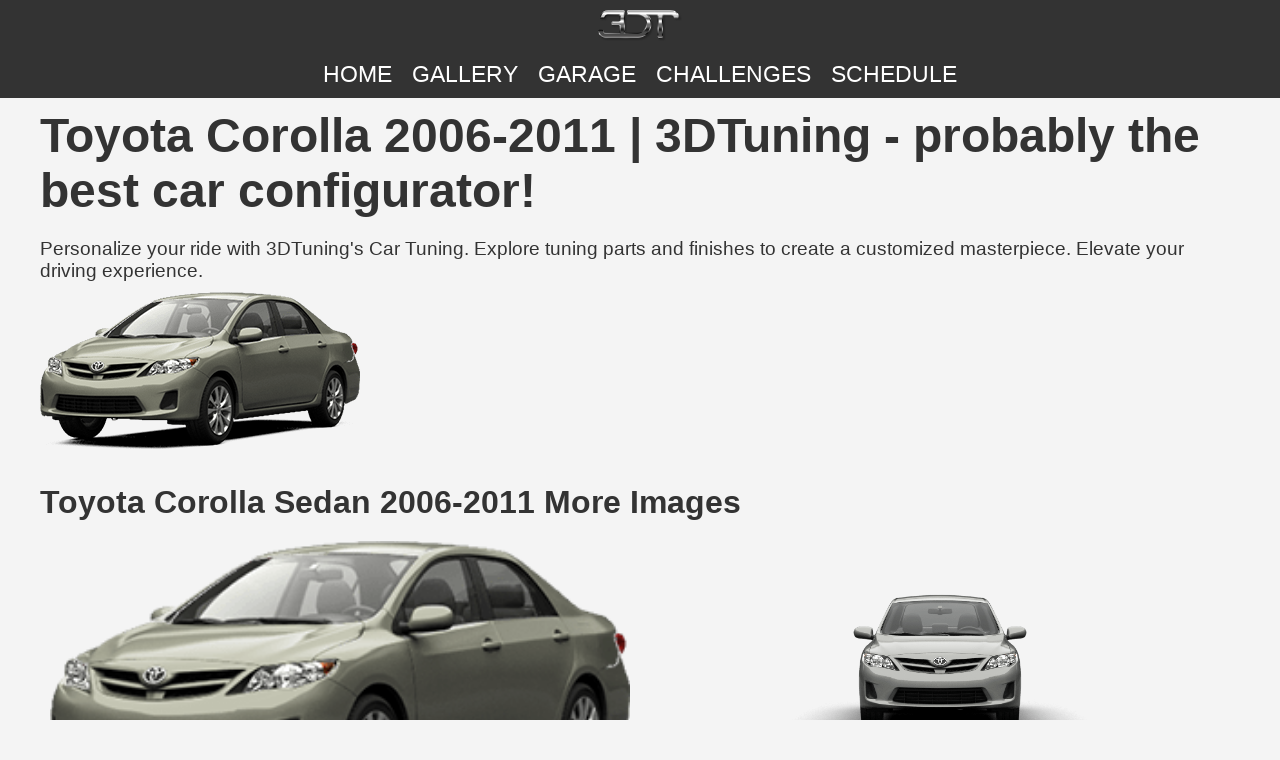

--- FILE ---
content_type: text/html; charset=utf-8
request_url: https://www.3dtuning.com/en-US/tuning/toyota/corolla/sedan.2012
body_size: 4971
content:
<!DOCTYPE html><html lang="en-US"><head><meta charset="UTF-8"><meta name="viewport" content="width=device-width, initial-scale=1.0"><meta http-equiv="content-language" content="en-US"><meta name="author" content="3dtuning.com"><meta name="googlebot" content="index, follow"><meta name="bingbot" content="index, follow"><meta name="robots" content="index, follow"><link rel="canonical" href="https://www.3dtuning.com/en-US/tuning/toyota/corolla/sedan.2012"><meta name="keywords" content="toyota, corolla, 2012, sedan, toyota corolla, toyota corolla 2012, toyota corolla sedan, toyota corolla 2012 sedan, toyota corolla sedan 2012, toyota 2012, toyota sedan, toyota 2012 sedan, toyota sedan 2012, corolla 2012, corolla sedan, corolla 2012 sedan, corolla sedan 2012, 2012 sedan, sedan 2012, car tuning, car styling, car branding, vehicle customization, auto modifications, custom car upgrades, tuning parts, exclusive paints, premium materials, performance tuning, body kits, alloy wheels, spoilers, hoods, intakes, bumpers, interior customization, automotive enhancements, personalized car design, stylish modifications, creative car tuning, unique vehicle customization, aftermarket accessories, high-performance tuning, car art, car configurator, car engineer, car builder, car modification"><meta name="description" content="Personalize your ride with 3DTuning's Car Tuning. Explore tuning parts and finishes to create a customized masterpiece. Elevate your driving experience."><title>Toyota Corolla 2006-2011 | 3DTuning - probably the best car configurator!</title><meta property="og:url" content="https://www.3dtuning.com/en-US/tuning/toyota/corolla/sedan.2012"><meta property="og:title" content="Toyota Corolla 2006-2011 | 3DTuning - probably the best car configurator!"><meta property="og:site_name" content="https://www.3dtuning.com"><meta property="og:type" content="website"><meta property="og:description" content="Personalize your ride with 3DTuning's Car Tuning. Explore tuning parts and finishes to create a customized masterpiece. Elevate your driving experience."><meta property="og:image" content="https://cdn3.3dtuning.com/info/Toyota Corolla 2012 Sedan/carchooser/side_2.png"><meta property="og:image:width" content="1200"><meta property="og:image:height" content="630"><meta name="twitter:card" content="summary_large_image"><meta name="twitter:title" content="Toyota Corolla 2006-2011 | 3DTuning - probably the best car configurator!"><meta name="twitter:description" content="Personalize your ride with 3DTuning's Car Tuning. Explore tuning parts and finishes to create a customized masterpiece. Elevate your driving experience."><meta name="twitter:image" content="https://cdn3.3dtuning.com/info/Toyota Corolla 2012 Sedan/carchooser/side_2.png"><link rel="alternate" hreflang="x-default" href="https://www.3dtuning.com/en-US/tuning/toyota/corolla/sedan.2012"><link rel="alternate" hreflang="it-IT" href="https://www.3dtuning.com/it-IT/tuning/toyota/corolla/sedan.2012"><link rel="alternate" hreflang="es-ES" href="https://www.3dtuning.com/es-ES/tuning/toyota/corolla/sedan.2012"><link rel="alternate" hreflang="en-US" href="https://www.3dtuning.com/en-US/tuning/toyota/corolla/sedan.2012"><link rel="alternate" hreflang="ru-RU" href="https://www.3dtuning.com/ru-RU/tuning/toyota/corolla/sedan.2012"><link rel="alternate" hreflang="ko-KO" href="https://www.3dtuning.com/ko-KO/tuning/toyota/corolla/sedan.2012"><link rel="alternate" hreflang="ja-JP" href="https://www.3dtuning.com/ja-JP/tuning/toyota/corolla/sedan.2012"><link rel="alternate" hreflang="zh-CN" href="https://www.3dtuning.com/zh-CN/tuning/toyota/corolla/sedan.2012"><link rel="alternate" hreflang="de-DE" href="https://www.3dtuning.com/de-DE/tuning/toyota/corolla/sedan.2012"><link rel="alternate" hreflang="fr-FR" href="https://www.3dtuning.com/fr-FR/tuning/toyota/corolla/sedan.2012"><link rel="alternate" hreflang="pt-PT" href="https://www.3dtuning.com/pt-PT/tuning/toyota/corolla/sedan.2012"><script type="application/ld+json">{"@context":"https://schema.org/","@type":"Vehicle","name":"Toyota Corolla Sedan 2006-2011","model":"Corolla","brand":{"@type":"Brand","name":"Toyota"},"manufacturer":{"@type":"Organization","name":"Toyota"},"modelYear":2012,"productionDate":"2006/2011","url":"https://www.3dtuning.com/en-US/tuning/toyota/corolla/sedan.2012","vehicleConfiguration":"Sedan","modelDate":"2006/2011","image":["https://cdn3.3dtuning.com/info/Toyota Corolla 2012 Sedan/carchooser/side_2.png","https://cdn4.3dtuning.com/info/Toyota Corolla 2012 Sedan/carchooser/default.png","https://cdn5.3dtuning.com/info/Toyota Corolla 2012 Sedan/carchooser/side.png"],"aggregateRating":{"@type":"AggregateRating","ratingValue":"4.7","reviewCount":"118","bestRating":"5","worstRating":"1"},"review":{"@type":"Review","reviewRating":{"@type":"Rating","ratingValue":"5","bestRating":"5"},"author":{"@type":"Organization","name":"Global Auto Critic"},"datePublished":"2025-03-07","reviewBody":"The Corolla from Toyota continues to impress with its engineering excellence and attention to detail. It remains one of the most customizable and sought-after models in the performance segment."},"hasPart":[{"@type":"VehiclePart","name":"{custom}","category":"Aerography","description":"High-quality Aerography used for a customized appearance and performance.","image":"https://data.3dtuning.com/ui-elements/components_type_icons/car/racing_stipes.jpg"},{"@type":"VehiclePart","name":"{custom} 10","category":"Aerography","description":"High-quality Aerography used for a customized appearance and performance.","image":"https://data.3dtuning.com/ui-elements/components_type_icons/car/racing_stipes.jpg"},{"@type":"VehiclePart","name":"{custom} 11","category":"Aerography","description":"High-quality Aerography used for a customized appearance and performance.","image":"https://data.3dtuning.com/ui-elements/components_type_icons/car/racing_stipes.jpg"},{"@type":"VehiclePart","name":"{custom} 12","category":"Aerography","description":"High-quality Aerography used for a customized appearance and performance.","image":"https://data.3dtuning.com/ui-elements/components_type_icons/car/racing_stipes.jpg"},{"@type":"VehiclePart","name":"{custom} 13","category":"Aerography","description":"High-quality Aerography used for a customized appearance and performance.","image":"https://data.3dtuning.com/ui-elements/components_type_icons/car/racing_stipes.jpg"},{"@type":"VehiclePart","name":"{custom} 14","category":"Aerography","description":"High-quality Aerography used for a customized appearance and performance.","image":"https://data.3dtuning.com/ui-elements/components_type_icons/car/racing_stipes.jpg"},{"@type":"VehiclePart","name":"{custom} 15","category":"Aerography","description":"High-quality Aerography used for a customized appearance and performance.","image":"https://data.3dtuning.com/ui-elements/components_type_icons/car/racing_stipes.jpg"},{"@type":"VehiclePart","name":"{custom} 16","category":"Aerography","description":"High-quality Aerography used for a customized appearance and performance.","image":"https://data.3dtuning.com/ui-elements/components_type_icons/car/racing_stipes.jpg"},{"@type":"VehiclePart","name":"{custom} 17","category":"Aerography","description":"High-quality Aerography used for a customized appearance and performance.","image":"https://data.3dtuning.com/ui-elements/components_type_icons/car/racing_stipes.jpg"},{"@type":"VehiclePart","name":"{custom} 18","category":"Aerography","description":"High-quality Aerography used for a customized appearance and performance.","image":"https://data.3dtuning.com/ui-elements/components_type_icons/car/racing_stipes.jpg"},{"@type":"VehiclePart","name":"{custom} 19","category":"Aerography","description":"High-quality Aerography used for a customized appearance and performance.","image":"https://data.3dtuning.com/ui-elements/components_type_icons/car/racing_stipes.jpg"},{"@type":"VehiclePart","name":"{custom} 2","category":"Aerography","description":"High-quality Aerography used for a customized appearance and performance.","image":"https://data.3dtuning.com/ui-elements/components_type_icons/car/racing_stipes.jpg"},{"@type":"VehiclePart","name":"{custom} 20","category":"Aerography","description":"High-quality Aerography used for a customized appearance and performance.","image":"https://data.3dtuning.com/ui-elements/components_type_icons/car/racing_stipes.jpg"},{"@type":"VehiclePart","name":"{custom} 3","category":"Aerography","description":"High-quality Aerography used for a customized appearance and performance.","image":"https://data.3dtuning.com/ui-elements/components_type_icons/car/racing_stipes.jpg"},{"@type":"VehiclePart","name":"{custom} 4","category":"Aerography","description":"High-quality Aerography used for a customized appearance and performance.","image":"https://data.3dtuning.com/ui-elements/components_type_icons/car/racing_stipes.jpg"},{"@type":"VehiclePart","name":"{custom} 5","category":"Aerography","description":"High-quality Aerography used for a customized appearance and performance.","image":"https://data.3dtuning.com/ui-elements/components_type_icons/car/racing_stipes.jpg"},{"@type":"VehiclePart","name":"{custom} 6","category":"Aerography","description":"High-quality Aerography used for a customized appearance and performance.","image":"https://data.3dtuning.com/ui-elements/components_type_icons/car/racing_stipes.jpg"},{"@type":"VehiclePart","name":"{custom} 7","category":"Aerography","description":"High-quality Aerography used for a customized appearance and performance.","image":"https://data.3dtuning.com/ui-elements/components_type_icons/car/racing_stipes.jpg"},{"@type":"VehiclePart","name":"{custom} 8","category":"Aerography","description":"High-quality Aerography used for a customized appearance and performance.","image":"https://data.3dtuning.com/ui-elements/components_type_icons/car/racing_stipes.jpg"},{"@type":"VehiclePart","name":"{custom} 9","category":"Aerography","description":"High-quality Aerography used for a customized appearance and performance.","image":"https://data.3dtuning.com/ui-elements/components_type_icons/car/racing_stipes.jpg"},{"@type":"VehiclePart","name":"{custom}","category":"Air Intake Hood","description":"High-quality Air Intake Hood used for a customized appearance and performance.","image":"https://data.3dtuning.com/ui-elements/components_type_icons/car/air_intake_hood.jpg"},{"@type":"VehiclePart","name":"{custom} 10","category":"Air Intake Hood","description":"High-quality Air Intake Hood used for a customized appearance and performance.","image":"https://data.3dtuning.com/ui-elements/components_type_icons/car/air_intake_hood.jpg"},{"@type":"VehiclePart","name":"{custom} 2","category":"Air Intake Hood","description":"High-quality Air Intake Hood used for a customized appearance and performance.","image":"https://data.3dtuning.com/ui-elements/components_type_icons/car/air_intake_hood.jpg"},{"@type":"VehiclePart","name":"{custom} 3","category":"Air Intake Hood","description":"High-quality Air Intake Hood used for a customized appearance and performance.","image":"https://data.3dtuning.com/ui-elements/components_type_icons/car/air_intake_hood.jpg"},{"@type":"VehiclePart","name":"{custom} 4","category":"Air Intake Hood","description":"High-quality Air Intake Hood used for a customized appearance and performance.","image":"https://data.3dtuning.com/ui-elements/components_type_icons/car/air_intake_hood.jpg"},{"@type":"VehiclePart","name":"{custom} 5","category":"Air Intake Hood","description":"High-quality Air Intake Hood used for a customized appearance and performance.","image":"https://data.3dtuning.com/ui-elements/components_type_icons/car/air_intake_hood.jpg"},{"@type":"VehiclePart","name":"{custom} 6","category":"Air Intake Hood","description":"High-quality Air Intake Hood used for a customized appearance and performance.","image":"https://data.3dtuning.com/ui-elements/components_type_icons/car/air_intake_hood.jpg"},{"@type":"VehiclePart","name":"{custom} 7","category":"Air Intake Hood","description":"High-quality Air Intake Hood used for a customized appearance and performance.","image":"https://data.3dtuning.com/ui-elements/components_type_icons/car/air_intake_hood.jpg"},{"@type":"VehiclePart","name":"{custom} 8","category":"Air Intake Hood","description":"High-quality Air Intake Hood used for a customized appearance and performance.","image":"https://data.3dtuning.com/ui-elements/components_type_icons/car/air_intake_hood.jpg"},{"@type":"VehiclePart","name":"{custom} 9","category":"Air Intake Hood","description":"High-quality Air Intake Hood used for a customized appearance and performance.","image":"https://data.3dtuning.com/ui-elements/components_type_icons/car/air_intake_hood.jpg"},{"@type":"VehiclePart","name":"{custom}","category":"Roof Scoops","description":"High-quality Roof Scoops used for a customized appearance and performance.","image":"https://data.3dtuning.com/ui-elements/components_type_icons/car/roof_scoops.jpg"},{"@type":"VehiclePart","name":"{custom} 10","category":"Roof Scoops","description":"High-quality Roof Scoops used for a customized appearance and performance.","image":"https://data.3dtuning.com/ui-elements/components_type_icons/car/roof_scoops.jpg"},{"@type":"VehiclePart","name":"{custom} 2","category":"Roof Scoops","description":"High-quality Roof Scoops used for a customized appearance and performance.","image":"https://data.3dtuning.com/ui-elements/components_type_icons/car/roof_scoops.jpg"},{"@type":"VehiclePart","name":"{custom} 3","category":"Roof Scoops","description":"High-quality Roof Scoops used for a customized appearance and performance.","image":"https://data.3dtuning.com/ui-elements/components_type_icons/car/roof_scoops.jpg"},{"@type":"VehiclePart","name":"{custom} 4","category":"Roof Scoops","description":"High-quality Roof Scoops used for a customized appearance and performance.","image":"https://data.3dtuning.com/ui-elements/components_type_icons/car/roof_scoops.jpg"},{"@type":"VehiclePart","name":"{custom} 5","category":"Roof Scoops","description":"High-quality Roof Scoops used for a customized appearance and performance.","image":"https://data.3dtuning.com/ui-elements/components_type_icons/car/roof_scoops.jpg"},{"@type":"VehiclePart","name":"{custom} 6","category":"Roof Scoops","description":"High-quality Roof Scoops used for a customized appearance and performance.","image":"https://data.3dtuning.com/ui-elements/components_type_icons/car/roof_scoops.jpg"},{"@type":"VehiclePart","name":"{custom} 7","category":"Roof Scoops","description":"High-quality Roof Scoops used for a customized appearance and performance.","image":"https://data.3dtuning.com/ui-elements/components_type_icons/car/roof_scoops.jpg"},{"@type":"VehiclePart","name":"{custom} 8","category":"Roof Scoops","description":"High-quality Roof Scoops used for a customized appearance and performance.","image":"https://data.3dtuning.com/ui-elements/components_type_icons/car/roof_scoops.jpg"},{"@type":"VehiclePart","name":"{custom} 9","category":"Roof Scoops","description":"High-quality Roof Scoops used for a customized appearance and performance.","image":"https://data.3dtuning.com/ui-elements/components_type_icons/car/roof_scoops.jpg"},{"@type":"VehiclePart","name":"{factory}","category":"black","description":"High-quality black used for a customized appearance and performance.","image":"https://www.3dtuning.com/img/watermark.png"},{"@type":"VehiclePart","name":"{factory}","category":"Body","description":"High-quality Body used for a customized appearance and performance.","image":"https://data.3dtuning.com/ui-elements/components_type_icons/car/body.jpg"},{"@type":"VehiclePart","name":"CC","category":"Wheels","description":"High-quality Wheels used for a customized appearance and performance.","image":"https://data.3dtuning.com/ui-elements/components_type_icons/car/wheels.jpg"},{"@type":"VehiclePart","name":"Dynamite","category":"Wheels","description":"High-quality Wheels used for a customized appearance and performance.","image":"https://data.3dtuning.com/ui-elements/components_type_icons/car/wheels.jpg"},{"@type":"VehiclePart","name":"Helix","category":"Wheels","description":"High-quality Wheels used for a customized appearance and performance.","image":"https://data.3dtuning.com/ui-elements/components_type_icons/car/wheels.jpg"},{"@type":"VehiclePart","name":"Hydra","category":"Wheels","description":"High-quality Wheels used for a customized appearance and performance.","image":"https://data.3dtuning.com/ui-elements/components_type_icons/car/wheels.jpg"},{"@type":"VehiclePart","name":"LV","category":"Wheels","description":"High-quality Wheels used for a customized appearance and performance.","image":"https://data.3dtuning.com/ui-elements/components_type_icons/car/wheels.jpg"},{"@type":"VehiclePart","name":"Muritz","category":"Wheels","description":"High-quality Wheels used for a customized appearance and performance.","image":"https://data.3dtuning.com/ui-elements/components_type_icons/car/wheels.jpg"},{"@type":"VehiclePart","name":"Storm","category":"Wheels","description":"High-quality Wheels used for a customized appearance and performance.","image":"https://data.3dtuning.com/ui-elements/components_type_icons/car/wheels.jpg"},{"@type":"VehiclePart","name":"Tornado","category":"Wheels","description":"High-quality Wheels used for a customized appearance and performance.","image":"https://data.3dtuning.com/ui-elements/components_type_icons/car/wheels.jpg"},{"@type":"VehiclePart","name":"Zepp Bars","category":"Wheels","description":"High-quality Wheels used for a customized appearance and performance.","image":"https://data.3dtuning.com/ui-elements/components_type_icons/car/wheels.jpg"},{"@type":"VehiclePart","name":"jeager","category":"Wheels","description":"High-quality Wheels used for a customized appearance and performance.","image":"https://data.3dtuning.com/ui-elements/components_type_icons/car/wheels.jpg"},{"@type":"VehiclePart","name":"{factory}","category":"Wheels","description":"High-quality Wheels used for a customized appearance and performance.","image":"https://data.3dtuning.com/ui-elements/components_type_icons/car/wheels.jpg"},{"@type":"VehiclePart","name":"{factory} 2","category":"Wheels","description":"High-quality Wheels used for a customized appearance and performance.","image":"https://data.3dtuning.com/ui-elements/components_type_icons/car/wheels.jpg"},{"@type":"VehiclePart","name":"{factory} 3","category":"Wheels","description":"High-quality Wheels used for a customized appearance and performance.","image":"https://data.3dtuning.com/ui-elements/components_type_icons/car/wheels.jpg"},{"@type":"VehiclePart","name":"{factory} 4","category":"Wheels","description":"High-quality Wheels used for a customized appearance and performance.","image":"https://data.3dtuning.com/ui-elements/components_type_icons/car/wheels.jpg"},{"@type":"VehiclePart","name":"BGT Pro","category":"Front Bumper","description":"High-quality Front Bumper used for a customized appearance and performance.","image":"https://data.3dtuning.com/ui-elements/components_type_icons/car/fr_bumper.jpg"},{"@type":"VehiclePart","name":"{factory}","category":"Front Bumper","description":"High-quality Front Bumper used for a customized appearance and performance.","image":"https://data.3dtuning.com/ui-elements/components_type_icons/car/fr_bumper.jpg"},{"@type":"VehiclePart","name":"{factory} 2","category":"Front Bumper","description":"High-quality Front Bumper used for a customized appearance and performance.","image":"https://data.3dtuning.com/ui-elements/components_type_icons/car/fr_bumper.jpg"},{"@type":"VehiclePart","name":"{factory} 3","category":"Front Bumper","description":"High-quality Front Bumper used for a customized appearance and performance.","image":"https://data.3dtuning.com/ui-elements/components_type_icons/car/fr_bumper.jpg"},{"@type":"VehiclePart","name":"{factory}","category":"Headlights","description":"High-quality Headlights used for a customized appearance and performance.","image":"https://data.3dtuning.com/ui-elements/components_type_icons/car/headlights.jpg"},{"@type":"VehiclePart","name":"{custom}","category":"Side Mirrors","description":"High-quality Side Mirrors used for a customized appearance and performance.","image":"https://data.3dtuning.com/ui-elements/components_type_icons/car/side_mirrors.jpg"},{"@type":"VehiclePart","name":"{custom} 10","category":"Side Mirrors","description":"High-quality Side Mirrors used for a customized appearance and performance.","image":"https://data.3dtuning.com/ui-elements/components_type_icons/car/side_mirrors.jpg"},{"@type":"VehiclePart","name":"{custom} 2","category":"Side Mirrors","description":"High-quality Side Mirrors used for a customized appearance and performance.","image":"https://data.3dtuning.com/ui-elements/components_type_icons/car/side_mirrors.jpg"},{"@type":"VehiclePart","name":"{custom} 3","category":"Side Mirrors","description":"High-quality Side Mirrors used for a customized appearance and performance.","image":"https://data.3dtuning.com/ui-elements/components_type_icons/car/side_mirrors.jpg"},{"@type":"VehiclePart","name":"{custom} 4","category":"Side Mirrors","description":"High-quality Side Mirrors used for a customized appearance and performance.","image":"https://data.3dtuning.com/ui-elements/components_type_icons/car/side_mirrors.jpg"},{"@type":"VehiclePart","name":"{custom} 5","category":"Side Mirrors","description":"High-quality Side Mirrors used for a customized appearance and performance.","image":"https://data.3dtuning.com/ui-elements/components_type_icons/car/side_mirrors.jpg"},{"@type":"VehiclePart","name":"{custom} 6","category":"Side Mirrors","description":"High-quality Side Mirrors used for a customized appearance and performance.","image":"https://data.3dtuning.com/ui-elements/components_type_icons/car/side_mirrors.jpg"},{"@type":"VehiclePart","name":"{custom} 7","category":"Side Mirrors","description":"High-quality Side Mirrors used for a customized appearance and performance.","image":"https://data.3dtuning.com/ui-elements/components_type_icons/car/side_mirrors.jpg"},{"@type":"VehiclePart","name":"{custom} 8","category":"Side Mirrors","description":"High-quality Side Mirrors used for a customized appearance and performance.","image":"https://data.3dtuning.com/ui-elements/components_type_icons/car/side_mirrors.jpg"},{"@type":"VehiclePart","name":"{custom} 9","category":"Side Mirrors","description":"High-quality Side Mirrors used for a customized appearance and performance.","image":"https://data.3dtuning.com/ui-elements/components_type_icons/car/side_mirrors.jpg"},{"@type":"VehiclePart","name":"{factory}","category":"Side Mirrors","description":"High-quality Side Mirrors used for a customized appearance and performance.","image":"https://data.3dtuning.com/ui-elements/components_type_icons/car/side_mirrors.jpg"},{"@type":"VehiclePart","name":"{factory} 2","category":"Side Mirrors","description":"High-quality Side Mirrors used for a customized appearance and performance.","image":"https://data.3dtuning.com/ui-elements/components_type_icons/car/side_mirrors.jpg"},{"@type":"VehiclePart","name":"{factory}","category":"Hood","description":"High-quality Hood used for a customized appearance and performance.","image":"https://data.3dtuning.com/ui-elements/components_type_icons/car/hood.jpg"},{"@type":"VehiclePart","name":"Neon","category":"Underglow","description":"High-quality Underglow used for a customized appearance and performance.","image":"https://www.3dtuning.com/img/watermark.png"},{"@type":"VehiclePart","name":"police siren","category":"Trims & Kits","description":"High-quality Trims & Kits used for a customized appearance and performance.","image":"https://data.3dtuning.com/ui-elements/components_type_icons/car/body_kits.jpg"},{"@type":"VehiclePart","name":"{factory}","category":"Grilles","description":"High-quality Grilles used for a customized appearance and performance.","image":"https://data.3dtuning.com/ui-elements/components_type_icons/car/grill.jpg"},{"@type":"VehiclePart","name":"{factory} 2","category":"Grilles","description":"High-quality Grilles used for a customized appearance and performance.","image":"https://data.3dtuning.com/ui-elements/components_type_icons/car/grill.jpg"},{"@type":"VehiclePart","name":"{factory}","category":"Rear Bumper","description":"High-quality Rear Bumper used for a customized appearance and performance.","image":"https://data.3dtuning.com/ui-elements/components_type_icons/car/rear_bumper.jpg"},{"@type":"VehiclePart","name":"{factory} 2","category":"Rear Bumper","description":"High-quality Rear Bumper used for a customized appearance and performance.","image":"https://data.3dtuning.com/ui-elements/components_type_icons/car/rear_bumper.jpg"},{"@type":"VehiclePart","name":"{factory}","category":"Taillights","description":"High-quality Taillights used for a customized appearance and performance.","image":"https://data.3dtuning.com/ui-elements/components_type_icons/car/tail_lights.jpg"},{"@type":"VehiclePart","name":"{factory}","category":"Shadow","description":"High-quality Shadow used for a customized appearance and performance.","image":"https://www.3dtuning.com/img/watermark.png"},{"@type":"VehiclePart","name":"{factory}","category":"Side Skirts","description":"High-quality Side Skirts used for a customized appearance and performance.","image":"https://data.3dtuning.com/ui-elements/components_type_icons/car/side_skirts.jpg"},{"@type":"VehiclePart","name":"{factory} 2","category":"Side Skirts","description":"High-quality Side Skirts used for a customized appearance and performance.","image":"https://data.3dtuning.com/ui-elements/components_type_icons/car/side_skirts.jpg"},{"@type":"VehiclePart","name":"{custom}","category":"Spoilers","description":"High-quality Spoilers used for a customized appearance and performance.","image":"https://data.3dtuning.com/ui-elements/components_type_icons/car/spoiler.jpg"},{"@type":"VehiclePart","name":"{custom} 10","category":"Spoilers","description":"High-quality Spoilers used for a customized appearance and performance.","image":"https://data.3dtuning.com/ui-elements/components_type_icons/car/spoiler.jpg"},{"@type":"VehiclePart","name":"{custom} 2","category":"Spoilers","description":"High-quality Spoilers used for a customized appearance and performance.","image":"https://data.3dtuning.com/ui-elements/components_type_icons/car/spoiler.jpg"},{"@type":"VehiclePart","name":"{custom} 3","category":"Spoilers","description":"High-quality Spoilers used for a customized appearance and performance.","image":"https://data.3dtuning.com/ui-elements/components_type_icons/car/spoiler.jpg"},{"@type":"VehiclePart","name":"{custom} 4","category":"Spoilers","description":"High-quality Spoilers used for a customized appearance and performance.","image":"https://data.3dtuning.com/ui-elements/components_type_icons/car/spoiler.jpg"},{"@type":"VehiclePart","name":"{custom} 5","category":"Spoilers","description":"High-quality Spoilers used for a customized appearance and performance.","image":"https://data.3dtuning.com/ui-elements/components_type_icons/car/spoiler.jpg"},{"@type":"VehiclePart","name":"{custom} 6","category":"Spoilers","description":"High-quality Spoilers used for a customized appearance and performance.","image":"https://data.3dtuning.com/ui-elements/components_type_icons/car/spoiler.jpg"},{"@type":"VehiclePart","name":"{custom} 7","category":"Spoilers","description":"High-quality Spoilers used for a customized appearance and performance.","image":"https://data.3dtuning.com/ui-elements/components_type_icons/car/spoiler.jpg"},{"@type":"VehiclePart","name":"{custom} 8","category":"Spoilers","description":"High-quality Spoilers used for a customized appearance and performance.","image":"https://data.3dtuning.com/ui-elements/components_type_icons/car/spoiler.jpg"},{"@type":"VehiclePart","name":"{custom} 9","category":"Spoilers","description":"High-quality Spoilers used for a customized appearance and performance.","image":"https://data.3dtuning.com/ui-elements/components_type_icons/car/spoiler.jpg"},{"@type":"VehiclePart","name":"{factory}","category":"Spoilers","description":"High-quality Spoilers used for a customized appearance and performance.","image":"https://data.3dtuning.com/ui-elements/components_type_icons/car/spoiler.jpg"},{"@type":"VehiclePart","name":"{custom}","category":"Roof Spoiler","description":"High-quality Roof Spoiler used for a customized appearance and performance.","image":"https://data.3dtuning.com/ui-elements/components_type_icons/car/roof_spoiler.jpg"},{"@type":"VehiclePart","name":"{custom} 10","category":"Roof Spoiler","description":"High-quality Roof Spoiler used for a customized appearance and performance.","image":"https://data.3dtuning.com/ui-elements/components_type_icons/car/roof_spoiler.jpg"},{"@type":"VehiclePart","name":"{custom} 2","category":"Roof Spoiler","description":"High-quality Roof Spoiler used for a customized appearance and performance.","image":"https://data.3dtuning.com/ui-elements/components_type_icons/car/roof_spoiler.jpg"},{"@type":"VehiclePart","name":"{custom} 3","category":"Roof Spoiler","description":"High-quality Roof Spoiler used for a customized appearance and performance.","image":"https://data.3dtuning.com/ui-elements/components_type_icons/car/roof_spoiler.jpg"},{"@type":"VehiclePart","name":"{custom} 4","category":"Roof Spoiler","description":"High-quality Roof Spoiler used for a customized appearance and performance.","image":"https://data.3dtuning.com/ui-elements/components_type_icons/car/roof_spoiler.jpg"},{"@type":"VehiclePart","name":"{custom} 5","category":"Roof Spoiler","description":"High-quality Roof Spoiler used for a customized appearance and performance.","image":"https://data.3dtuning.com/ui-elements/components_type_icons/car/roof_spoiler.jpg"},{"@type":"VehiclePart","name":"{custom} 6","category":"Roof Spoiler","description":"High-quality Roof Spoiler used for a customized appearance and performance.","image":"https://data.3dtuning.com/ui-elements/components_type_icons/car/roof_spoiler.jpg"},{"@type":"VehiclePart","name":"{custom} 7","category":"Roof Spoiler","description":"High-quality Roof Spoiler used for a customized appearance and performance.","image":"https://data.3dtuning.com/ui-elements/components_type_icons/car/roof_spoiler.jpg"},{"@type":"VehiclePart","name":"{custom} 8","category":"Roof Spoiler","description":"High-quality Roof Spoiler used for a customized appearance and performance.","image":"https://data.3dtuning.com/ui-elements/components_type_icons/car/roof_spoiler.jpg"},{"@type":"VehiclePart","name":"{custom} 9","category":"Roof Spoiler","description":"High-quality Roof Spoiler used for a customized appearance and performance.","image":"https://data.3dtuning.com/ui-elements/components_type_icons/car/roof_spoiler.jpg"},{"@type":"VehiclePart","name":"{factory}","category":"Roof Spoiler","description":"High-quality Roof Spoiler used for a customized appearance and performance.","image":"https://data.3dtuning.com/ui-elements/components_type_icons/car/roof_spoiler.jpg"},{"@type":"VehiclePart","name":"{factory}","category":"Tinted glass","description":"High-quality Tinted glass used for a customized appearance and performance.","image":"https://data.3dtuning.com/ui-elements/components_type_icons/car/window_glass.jpg"},{"@type":"VehiclePart","name":"{factory}","category":"Front Fenders","description":"High-quality Front Fenders used for a customized appearance and performance.","image":"https://data.3dtuning.com/ui-elements/components_type_icons/car/fr_fenders.jpg"}]}
</script><style>* {
    margin: 0;
    padding: 0;
    box-sizing: border-box;
    list-style: none;
    text-decoration: none;
}

body {
    font-family: 'Arial', sans-serif;
    box-sizing: border-box;
    background-color: #f4f4f4;
    color: #333;
    overflow-x: hidden;
}

header {
    background-color: #333;
    color: #fff;
    padding: 10px;
    text-align: center;
    max-height: fit-content;
}

header li {
    margin: 0 10px;
}

header li a {
    color: #FFFFFF;
}

header .main-logo {
    max-width: 85px;
    margin: 0 0 20px 0;
}

nav ul {
    list-style-type: none;
    padding: 0;
    margin: 0;
    display: flex;
    justify-content: center;
}

main {
    padding: 20px;
}

section {
    position: relative;
    margin-bottom: 30px;
    padding: 0 20px;
}

.main-menu {
    display: flex;
    flex-direction: column;
    flex-wrap: nowrap;
    align-content: center;
    justify-content: center;
    align-items: center;
}

.main-menu li a {
    text-transform: uppercase;
}

.languages-list {
    display: flex;
    flex-direction: row;
    flex-wrap: wrap;
    align-content: center;
    justify-content: flex-start;
}

article {
    margin: 0 0 40px 0;
}

article header h1 {
    margin: 0;
    color: #ffffff;
}

article header h1 a {
    font-size: 0.6em;
    color: #ffffff;
}

article figure a img {
    margin: 0 auto;
}

.content-creator .user-avatar img {
    max-width: 60px;
    border-radius: 50px;
}

.tuning-main-info img {
    max-width: 100%;
}

.tuning-images img {
    position: relative;
    width: 100%;
}

.tuning-images ul {
    display: flex;
    flex-direction: row;
    flex-wrap: wrap;
}

.tuning-images li {
    width: 50%;
    padding: 10px;
}

.tuning-images li img {
    width: 100%;
}

.tuning-images-with-title ul {
    display: flex;
    flex-direction: row;
    flex-wrap: wrap;
    justify-content: center;
    align-items: flex-end;
}

.tuning-images-with-title li {
    display: flex;
    flex-direction: column;
    flex-wrap: nowrap;
    align-items: flex-start;
    margin: 0 20px 0 0;
    width: 12%;
}

.tuning-images-with-title li img {
    position: relative;
    width: 100%;
}

.garage-tunings .tuning-cont {
    position: relative;
}

.garage-tunings .each-tuning {
    position: relative;
}

.garage-tunings .each-tuning img {
    position: relative;
}

.garage-tunings .image-cont {
    position: relative;
    display: flex;
    flex-direction: row;
    flex-wrap: wrap;
    align-content: center;
    justify-content: space-between;
    align-items: center;
}

.garage-tunings .each-image {
    position: relative;
    width: 49%;
}

.garage-tunings .each-image img {
    position: relative;
    width: 100%;
}

.garage-image {
    position: relative;
    height: 500px;
}

.tuning-brands ul {
    position: relative;
    width: 100%;
    display: flex;
    flex-direction: row;
    justify-content: center;
    align-items: flex-start;
    flex-wrap: wrap;
}

.tuning-brands li {
    margin: 0 50px 0 0;
}

.tuning-brands li img {
    position: relative;
    width: 100%;
}

.tuning-used-parts ul {
    display: flex;
    flex-direction: row;
    flex-wrap: wrap;
    justify-content: flex-start;
    align-content: stretch;
}

.tuning-used-parts li {
    display: flex;
    flex-direction: row;
    flex-wrap: nowrap;
    align-items: flex-start;
    margin: 0 20px 0 0;
    width: 30%;
    align-content: center;
    justify-content: flex-start;
}

.tuning-used-parts li img{
    object-fit: contain;
}

.tuning-used-parts li .part-count{
    margin: 0 0 0 10px;
}

footer {
    background-color: #333;
    color: #fff;
    padding: 10px;
    text-align: center;
}

.footer-container {
    display: flex;
    flex-direction: row;
    flex-wrap: nowrap;
    align-items: flex-start;
    justify-content: space-around;
}

.footer-container .footer-section {
    display: flex;
    flex-direction: column;
    flex-wrap: nowrap;
    justify-content: center;
    align-items: center;
}

.footer-container .footer-section li a {
    color: #FFFFFF;
}

.footer-container .footer-section h3 {
    margin: 0 0 15px 0;
}

.footer-container .footer-section select {
    margin: 0 0 0 10px;
}

.footer-container .footer-section .app-links img {
    max-height: 30px;
    margin: 0 5px;
}

.footer-container .footer-section .social-icons img {
    max-height: 30px;
    margin: 0 5px;
    border-radius: 5px;
}

h1 {
    font-size: 3em;
}

h2 {
    font-size: 2em;
}

h3 {
    font-size: 1.5em;
}

p,
a,
li {
    font-size: 1.2em;
}

h1 {
    margin: 10px 0 20px 0;
}

h2,
h3,
h4,
p {
    margin: 5px 0 10px 0;
}
</style></head><body><header><nav role="main-menu" class="main-menu"><img src="https://www.3dtuning.com/img/3DT-logo.png" alt="3DTuning logo" class="main-logo"><ul><li><a href="https://www.3dtuning.com/en-US/">Home</a></li><li><a href="https://www.3dtuning.com/en-US/gallery">Gallery</a></li><li><a href="https://www.3dtuning.com/en-US/3DTuning_1">Garage</a></li><li><a href="https://www.3dtuning.com/en-US/challenge">CHALLENGES</a></li><li><a href="https://www.3dtuning.com/en-US/carvote">SCHEDULE</a></li></ul></nav></header><section><style></style><section class="tuning-main-info"><h1>Toyota Corolla 2006-2011 | 3DTuning - probably the best car configurator!</h1><p>Personalize your ride with 3DTuning's Car Tuning. Explore tuning parts and finishes to create a customized masterpiece. Elevate your driving experience.</p><img src="https://cdn3.3dtuning.com/info/Toyota Corolla 2012 Sedan/carchooser/side_2.png" alt="Toyota Corolla Sedan 2006-2011"></section><section class="tuning-images"><h2>Toyota Corolla Sedan 2006-2011 More Images</h2><ul><li><img src="https://cdn3.3dtuning.com/info/Toyota Corolla 2012 Sedan/carchooser/side_2.png" alt="Toyota Corolla Sedan 2006-2011"></li><li><img src="https://cdn4.3dtuning.com/info/Toyota Corolla 2012 Sedan/carchooser/default.png" alt="Toyota Corolla Sedan 2006-2011"></li><li><img src="https://cdn5.3dtuning.com/info/Toyota Corolla 2012 Sedan/carchooser/side.png" alt="Toyota Corolla Sedan 2006-2011"></li></ul></section><section itemscope itemtype="https://schema.org/ItemList" class="tuning-used-parts"><h2 itemprop="name">Available parts for Toyota Corolla Sedan 2006-2011</h2><div class="parts-category-summary"><ul><li itemprop="itemListElement" itemscope itemtype="https://schema.org/ListItem"><span itemprop="name">Aerography</span><meta itemprop="position" content="1"><span itemprop="numberOfItems" class="part-count">20</span><link itemprop="url" href="#aerography"><meta itemprop="image" content="https://data.3dtuning.com/ui-elements/components_type_icons/car/racing_stipes.jpg"><img src="https://data.3dtuning.com/ui-elements/components_type_icons/car/racing_stipes.jpg" alt="Aerography {custom} icon" width="48" height="48" class="component-icon"></li><li itemprop="itemListElement" itemscope itemtype="https://schema.org/ListItem"><span itemprop="name">Air Intake Hood</span><meta itemprop="position" content="2"><span itemprop="numberOfItems" class="part-count">10</span><link itemprop="url" href="#air-intake-hood"><meta itemprop="image" content="https://data.3dtuning.com/ui-elements/components_type_icons/car/air_intake_hood.jpg"><img src="https://data.3dtuning.com/ui-elements/components_type_icons/car/air_intake_hood.jpg" alt="Air Intake Hood {custom} icon" width="48" height="48" class="component-icon"></li><li itemprop="itemListElement" itemscope itemtype="https://schema.org/ListItem"><span itemprop="name">Roof Scoops</span><meta itemprop="position" content="3"><span itemprop="numberOfItems" class="part-count">10</span><link itemprop="url" href="#roof-scoops"><meta itemprop="image" content="https://data.3dtuning.com/ui-elements/components_type_icons/car/roof_scoops.jpg"><img src="https://data.3dtuning.com/ui-elements/components_type_icons/car/roof_scoops.jpg" alt="Roof Scoops {custom} icon" width="48" height="48" class="component-icon"></li><li itemprop="itemListElement" itemscope itemtype="https://schema.org/ListItem"><span itemprop="name">black</span><meta itemprop="position" content="4"><span itemprop="numberOfItems" class="part-count">1</span><link itemprop="url" href="#black"><meta itemprop="image" content="https://www.3dtuning.com/img/watermark.png"><img src="https://www.3dtuning.com/img/watermark.png" alt="black {factory} icon" width="48" height="48" class="component-icon"></li><li itemprop="itemListElement" itemscope itemtype="https://schema.org/ListItem"><span itemprop="name">Body</span><meta itemprop="position" content="5"><span itemprop="numberOfItems" class="part-count">1</span><link itemprop="url" href="#body"><meta itemprop="image" content="https://data.3dtuning.com/ui-elements/components_type_icons/car/body.jpg"><img src="https://data.3dtuning.com/ui-elements/components_type_icons/car/body.jpg" alt="Body {factory} icon" width="48" height="48" class="component-icon"></li><li itemprop="itemListElement" itemscope itemtype="https://schema.org/ListItem"><span itemprop="name">Wheels</span><meta itemprop="position" content="6"><span itemprop="numberOfItems" class="part-count">14</span><link itemprop="url" href="#wheels"><meta itemprop="image" content="https://data.3dtuning.com/ui-elements/components_type_icons/car/wheels.jpg"><img src="https://data.3dtuning.com/ui-elements/components_type_icons/car/wheels.jpg" alt="Wheels CC icon" width="48" height="48" class="component-icon"></li><li itemprop="itemListElement" itemscope itemtype="https://schema.org/ListItem"><span itemprop="name">Front Bumper</span><meta itemprop="position" content="7"><span itemprop="numberOfItems" class="part-count">4</span><link itemprop="url" href="#front-bumper"><meta itemprop="image" content="https://data.3dtuning.com/ui-elements/components_type_icons/car/fr_bumper.jpg"><img src="https://data.3dtuning.com/ui-elements/components_type_icons/car/fr_bumper.jpg" alt="Front Bumper BGT Pro icon" width="48" height="48" class="component-icon"></li><li itemprop="itemListElement" itemscope itemtype="https://schema.org/ListItem"><span itemprop="name">Headlights</span><meta itemprop="position" content="8"><span itemprop="numberOfItems" class="part-count">1</span><link itemprop="url" href="#headlights"><meta itemprop="image" content="https://data.3dtuning.com/ui-elements/components_type_icons/car/headlights.jpg"><img src="https://data.3dtuning.com/ui-elements/components_type_icons/car/headlights.jpg" alt="Headlights {factory} icon" width="48" height="48" class="component-icon"></li><li itemprop="itemListElement" itemscope itemtype="https://schema.org/ListItem"><span itemprop="name">Side Mirrors</span><meta itemprop="position" content="9"><span itemprop="numberOfItems" class="part-count">12</span><link itemprop="url" href="#side-mirrors"><meta itemprop="image" content="https://data.3dtuning.com/ui-elements/components_type_icons/car/side_mirrors.jpg"><img src="https://data.3dtuning.com/ui-elements/components_type_icons/car/side_mirrors.jpg" alt="Side Mirrors {custom} icon" width="48" height="48" class="component-icon"></li><li itemprop="itemListElement" itemscope itemtype="https://schema.org/ListItem"><span itemprop="name">Hood</span><meta itemprop="position" content="10"><span itemprop="numberOfItems" class="part-count">1</span><link itemprop="url" href="#hood"><meta itemprop="image" content="https://data.3dtuning.com/ui-elements/components_type_icons/car/hood.jpg"><img src="https://data.3dtuning.com/ui-elements/components_type_icons/car/hood.jpg" alt="Hood {factory} icon" width="48" height="48" class="component-icon"></li><li itemprop="itemListElement" itemscope itemtype="https://schema.org/ListItem"><span itemprop="name">Underglow</span><meta itemprop="position" content="11"><span itemprop="numberOfItems" class="part-count">1</span><link itemprop="url" href="#underglow"><meta itemprop="image" content="https://www.3dtuning.com/img/watermark.png"><img src="https://www.3dtuning.com/img/watermark.png" alt="Underglow Neon icon" width="48" height="48" class="component-icon"></li><li itemprop="itemListElement" itemscope itemtype="https://schema.org/ListItem"><span itemprop="name">Trims &amp; Kits</span><meta itemprop="position" content="12"><span itemprop="numberOfItems" class="part-count">1</span><link itemprop="url" href="#trims-&amp;-kits"><meta itemprop="image" content="https://data.3dtuning.com/ui-elements/components_type_icons/car/body_kits.jpg"><img src="https://data.3dtuning.com/ui-elements/components_type_icons/car/body_kits.jpg" alt="Trims &amp; Kits police siren icon" width="48" height="48" class="component-icon"></li><li itemprop="itemListElement" itemscope itemtype="https://schema.org/ListItem"><span itemprop="name">Grilles</span><meta itemprop="position" content="13"><span itemprop="numberOfItems" class="part-count">2</span><link itemprop="url" href="#grilles"><meta itemprop="image" content="https://data.3dtuning.com/ui-elements/components_type_icons/car/grill.jpg"><img src="https://data.3dtuning.com/ui-elements/components_type_icons/car/grill.jpg" alt="Grilles {factory} icon" width="48" height="48" class="component-icon"></li><li itemprop="itemListElement" itemscope itemtype="https://schema.org/ListItem"><span itemprop="name">Rear Bumper</span><meta itemprop="position" content="14"><span itemprop="numberOfItems" class="part-count">2</span><link itemprop="url" href="#rear-bumper"><meta itemprop="image" content="https://data.3dtuning.com/ui-elements/components_type_icons/car/rear_bumper.jpg"><img src="https://data.3dtuning.com/ui-elements/components_type_icons/car/rear_bumper.jpg" alt="Rear Bumper {factory} icon" width="48" height="48" class="component-icon"></li><li itemprop="itemListElement" itemscope itemtype="https://schema.org/ListItem"><span itemprop="name">Taillights</span><meta itemprop="position" content="15"><span itemprop="numberOfItems" class="part-count">1</span><link itemprop="url" href="#taillights"><meta itemprop="image" content="https://data.3dtuning.com/ui-elements/components_type_icons/car/tail_lights.jpg"><img src="https://data.3dtuning.com/ui-elements/components_type_icons/car/tail_lights.jpg" alt="Taillights {factory} icon" width="48" height="48" class="component-icon"></li><li itemprop="itemListElement" itemscope itemtype="https://schema.org/ListItem"><span itemprop="name">Shadow</span><meta itemprop="position" content="16"><span itemprop="numberOfItems" class="part-count">1</span><link itemprop="url" href="#shadow"><meta itemprop="image" content="https://www.3dtuning.com/img/watermark.png"><img src="https://www.3dtuning.com/img/watermark.png" alt="Shadow {factory} icon" width="48" height="48" class="component-icon"></li><li itemprop="itemListElement" itemscope itemtype="https://schema.org/ListItem"><span itemprop="name">Side Skirts</span><meta itemprop="position" content="17"><span itemprop="numberOfItems" class="part-count">2</span><link itemprop="url" href="#side-skirts"><meta itemprop="image" content="https://data.3dtuning.com/ui-elements/components_type_icons/car/side_skirts.jpg"><img src="https://data.3dtuning.com/ui-elements/components_type_icons/car/side_skirts.jpg" alt="Side Skirts {factory} icon" width="48" height="48" class="component-icon"></li><li itemprop="itemListElement" itemscope itemtype="https://schema.org/ListItem"><span itemprop="name">Spoilers</span><meta itemprop="position" content="18"><span itemprop="numberOfItems" class="part-count">11</span><link itemprop="url" href="#spoilers"><meta itemprop="image" content="https://data.3dtuning.com/ui-elements/components_type_icons/car/spoiler.jpg"><img src="https://data.3dtuning.com/ui-elements/components_type_icons/car/spoiler.jpg" alt="Spoilers {custom} icon" width="48" height="48" class="component-icon"></li><li itemprop="itemListElement" itemscope itemtype="https://schema.org/ListItem"><span itemprop="name">Roof Spoiler</span><meta itemprop="position" content="19"><span itemprop="numberOfItems" class="part-count">11</span><link itemprop="url" href="#roof-spoiler"><meta itemprop="image" content="https://data.3dtuning.com/ui-elements/components_type_icons/car/roof_spoiler.jpg"><img src="https://data.3dtuning.com/ui-elements/components_type_icons/car/roof_spoiler.jpg" alt="Roof Spoiler {custom} icon" width="48" height="48" class="component-icon"></li><li itemprop="itemListElement" itemscope itemtype="https://schema.org/ListItem"><span itemprop="name">Tinted glass</span><meta itemprop="position" content="20"><span itemprop="numberOfItems" class="part-count">1</span><link itemprop="url" href="#tinted-glass"><meta itemprop="image" content="https://data.3dtuning.com/ui-elements/components_type_icons/car/window_glass.jpg"><img src="https://data.3dtuning.com/ui-elements/components_type_icons/car/window_glass.jpg" alt="Tinted glass {factory} icon" width="48" height="48" class="component-icon"></li><li itemprop="itemListElement" itemscope itemtype="https://schema.org/ListItem"><span itemprop="name">Front Fenders</span><meta itemprop="position" content="21"><span itemprop="numberOfItems" class="part-count">1</span><link itemprop="url" href="#front-fenders"><meta itemprop="image" content="https://data.3dtuning.com/ui-elements/components_type_icons/car/fr_fenders.jpg"><img src="https://data.3dtuning.com/ui-elements/components_type_icons/car/fr_fenders.jpg" alt="Front Fenders {factory} icon" width="48" height="48" class="component-icon"></li></ul></div></section></section><footer><div class="footer-container"><div class="footer-section"><h3>Navigation</h3><nav><ol><li><a href="https://www.3dtuning.com/en-US/about">About</a></li><li><a href="https://www.3dtuning.com/en-US/contact-us">Contact us</a></li><li><a href="https://www.3dtuning.com/en-US/terms">Terms of use</a></li><li><a href="https://www.3dtuning.com/en-US/privacy">Privacy</a></li><li><a href="https://www.3dtuning.com/en-US/advertisement">Advertise</a></li></ol></nav></div><div class="footer-section"><h3>Language</h3><div class="language-selector"><label for="language">Select Language:</label><select id="language"><option value="https://www.3dtuning.com/it-IT">Italy</option><option value="https://www.3dtuning.com/es-ES">Spain</option><option value="https://www.3dtuning.com/en-US" selected>United States</option><option value="https://www.3dtuning.com/ru-RU">Russia</option><option value="https://www.3dtuning.com/ko-KO">South Korea</option><option value="https://www.3dtuning.com/ja-JP">Japan</option><option value="https://www.3dtuning.com/zh-CN">China</option><option value="https://www.3dtuning.com/de-DE">Germany</option><option value="https://www.3dtuning.com/fr-FR">France</option><option value="https://www.3dtuning.com/pt-PT">Portugal</option></select></div></div><div class="footer-section"><h3>Mobile Apps</h3><div class="app-links"><a href="https://apps.apple.com/am/app/3dtuning-car-game-simulator/id898369939" target="_blank" rel="noopener noreferrer"><img src="https://www.3dtuning.com/img/app-store.png" alt="Download on the App Store"></a><a href="https://play.google.com/store/apps/details?id=air.com.A3dtuning.Tuning3D&amp;pcampaignid=web_share" target="_blank" rel="noopener noreferrer"><img src="https://www.3dtuning.com/img/google-play.png" alt="Get it on Google Play"></a></div></div><div class="footer-section"><h3>Connect With Us</h3><div class="social-icons"><a href="https://www.facebook.com/3dtuning" target="_blank" rel="noopener noreferrer"><img src="https://www.3dtuning.com/img/social/fb.png" alt="Facebook"></a><a href="https://www.instagram.com/3dtuning" target="_blank" rel="noopener noreferrer"><img src="https://www.3dtuning.com/img/social/inst.png" alt="Instagram"></a><a href="https://twitter.com/3dtuning" target="_blank" rel="noopener noreferrer"><img src="https://www.3dtuning.com/img/social/twitter.png" alt="Twitter"></a></div></div></div><div class="copyright"><p>Copyright © 2023 3DTuning LLC. All rights reserved</p></div></footer></body></html>